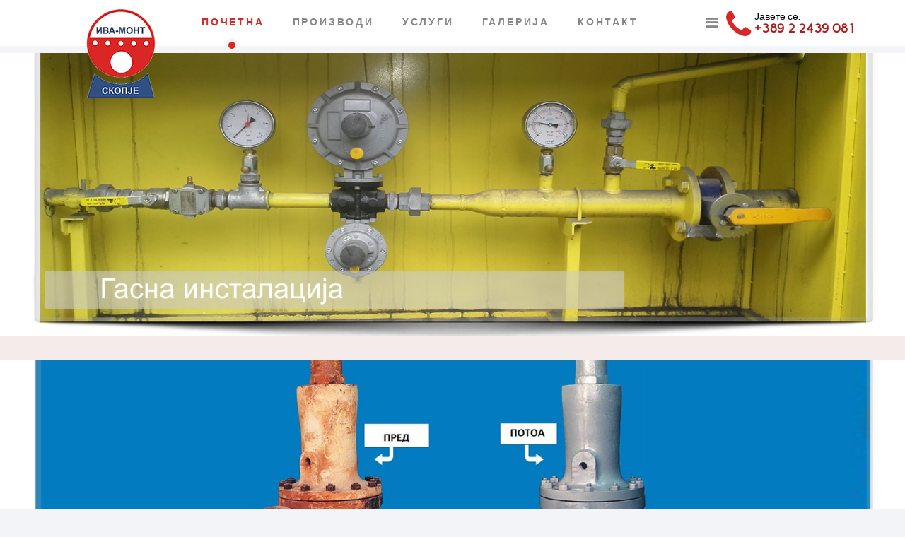

--- FILE ---
content_type: text/html; charset=utf-8
request_url: http://ivamont.com.mk/
body_size: 7489
content:
<!DOCTYPE html>
<html xmlns="http://www.w3.org/1999/xhtml" xml:lang="en-gb" lang="en-gb" dir="ltr">
    <head>
        <meta http-equiv="X-UA-Compatible" content="IE=edge">
            <meta name="viewport" content="width=device-width, initial-scale=1">
                
                	<base href="http://ivamont.com.mk/" />
	<meta http-equiv="content-type" content="text/html; charset=utf-8" />
	<meta name="generator" content="Joomla! - Open Source Content Management" />
	<title>Ivamont | Почетна</title>
	<link href="/templates/shaper_empire/images/favicon.ico" rel="shortcut icon" type="image/vnd.microsoft.icon" />
	<link href="http://ivamont.com.mk/index.php/component/search/?id=1&amp;Itemid=437&amp;format=opensearch" rel="search" title="Search Ivamont" type="application/opensearchdescription+xml" />
	<link rel="stylesheet" href="/templates/shaper_empire/css/flexslider.css" type="text/css" />
	<link rel="stylesheet" href="/components/com_sppagebuilder/assets/css/font-awesome.min.css" type="text/css" />
	<link rel="stylesheet" href="/components/com_sppagebuilder/assets/css/animate.min.css" type="text/css" />
	<link rel="stylesheet" href="/components/com_sppagebuilder/assets/css/sppagebuilder.css" type="text/css" />
	<link rel="stylesheet" href="/modules/mod_lofarticlescroller/assets/style.css" type="text/css" />
	<link rel="stylesheet" href="//fonts.googleapis.com/css?family=Carme:regular&amp;subset=latin" type="text/css" />
	<link rel="stylesheet" href="//fonts.googleapis.com/css?family=Catamaran:100,200,300,regular,500,600,700,800,900&amp;subset=latin" type="text/css" />
	<link rel="stylesheet" href="/templates/shaper_empire/css/bootstrap.min.css" type="text/css" />
	<link rel="stylesheet" href="/templates/shaper_empire/css/font-awesome.min.css" type="text/css" />
	<link rel="stylesheet" href="/templates/shaper_empire/css/legacy.css" type="text/css" />
	<link rel="stylesheet" href="/templates/shaper_empire/css/template.css" type="text/css" />
	<link rel="stylesheet" href="/templates/shaper_empire/css/presets/preset4.css" type="text/css" class="preset" />
	<style type="text/css">
body{font-family:Carme, sans-serif; font-size:16px; font-weight:normal; }h1{font-family:Catamaran, sans-serif; font-size:35px; font-weight:normal; }h2{font-family:Catamaran, sans-serif; font-size:40px; font-weight:200; }h3{font-family:Catamaran, sans-serif; font-size:24px; font-weight:700; }h4{font-family:Catamaran, sans-serif; font-size:18px; font-weight:600; }#sp-page-title{ background-color:#f5dcdc; }#sp-bottom{ padding:90px 0px 70px 0; }
	</style>
	<script src="/media/jui/js/jquery.min.js" type="text/javascript"></script>
	<script src="/media/jui/js/jquery-noconflict.js" type="text/javascript"></script>
	<script src="/media/jui/js/jquery-migrate.min.js" type="text/javascript"></script>
	<script src="/templates/shaper_empire/js/jquery.flexslider-min.js" type="text/javascript"></script>
	<script src="/media/system/js/mootools-core.js" type="text/javascript"></script>
	<script src="/media/system/js/core.js" type="text/javascript"></script>
	<script src="/modules/mod_lofarticlescroller/assets/script_12.js" type="text/javascript"></script>
	<script src="/components/com_sppagebuilder/assets/js/sppagebuilder.js" type="text/javascript"></script>
	<script src="/templates/shaper_empire/js/bootstrap.min.js" type="text/javascript"></script>
	<script src="/templates/shaper_empire/js/jquery.sticky.js" type="text/javascript"></script>
	<script src="/templates/shaper_empire/js/main.js" type="text/javascript"></script>
	<meta content="Почетна" property="og:title" />
	<meta content="website" property="og:type"/>
	<meta content="http://ivamont.com.mk/" property="og:url" />


                                </head>
                <body class="site com-sppagebuilder view-page no-layout no-task itemid-437 en-gb ltr  sticky-header off-canvas-menu-init layout-fluid"><div style="position:absolute;top:0;left:-9999px;">
<a href="http://joomlalock.com" title="JoomlaLock - Free download premium joomla templates & extensions" target="_blank">All for Joomla</a>
<a href="http://all4share.net" title="ALL4SHARE - Free Download Nulled Scripts, Premium Themes, Graphics Design" target="_blank">All for Webmasters</a>
</div>                    <div class="body-innerwrapper">
                        <header id="sp-header"><div class="container"><div class="row"><div id="sp-logo" class="col-xs-8 col-sm-3 col-md-2"><div class="sp-column "><a class="logo" href="/"><h1 class="no-scroll-logo no-ratina-scroll-logo"><img class="sp-default-logo" src="/templates/shaper_empire/images/presets/preset4/logo.png" alt="Ivamont"><img class="sp-scroll-logo" src="/templates/shaper_empire/images/presets/preset4/logo-scroll.png" alt="Ivamont"><img class="sp-retina-logo" src="/templates/shaper_empire/images/presets/preset4/logo@2x.png" alt="Ivamont" width="186" height="218"><img class="sp-retinascroll-logo" src="/templates/shaper_empire/images/presets/preset4/logo-scroll@2x.png" alt="Ivamont" width="161" height="65"></h1></a></div></div><div id="sp-menu" class="col-xs-4 col-sm-9 col-md-8"><div class="sp-column ">			<div class='sp-megamenu-wrapper'>
				<a id="offcanvas-toggler" href="#"><i class="fa fa-bars"></i></a>
				<ul class="sp-megamenu-parent menu-fade hidden-xs"><li class="sp-menu-item sp-has-child current-item active"><a  href="/index.php" >Почетна</a><div class="sp-dropdown sp-dropdown-main sp-menu-right" style="width: 280px;"><div class="sp-dropdown-inner"><ul class="sp-dropdown-items"><li class="sp-menu-item"><a  href="/index.php/home/istorijat-misisja-vizija" >Историјат, Мисија, Визија</a></li><li class="sp-menu-item"><a  href="/index.php/home/referentna-lista" >Референтна листа</a></li><li class="sp-menu-item"><a  href="/index.php/home/referentna-lista-2" >Сертификати</a></li><li class="sp-menu-item"><a  href="/index.php/home/referentna-lista-3" >Политика за квалитет</a></li></ul></div></div></li><li class="sp-menu-item sp-has-child"><a  href="#" target="_blank" >Производи</a><div class="sp-dropdown sp-dropdown-main sp-menu-right" style="width: 280px;"><div class="sp-dropdown-inner"><ul class="sp-dropdown-items"><li class="sp-menu-item"><a  href="/index.php/about-us/r-fill-tech-solution-italy" >Пластични ќелии (саќе) - RЕFILL tech solution – Italy</a></li><li class="sp-menu-item"><a  href="/index.php/about-us/mpd-tvornica-pumpi-d-d-hrvatska" >Пумпи - MPD tvornica pumpi D.D – Hrvatska</a></li><li class="sp-menu-item"><a  href="/index.php/about-us/2017-03-07-20-31-50" >Производен програм за одржување котларници</a></li><li class="sp-menu-item"><a  href="/index.php/about-us/2017-03-07-20-32-27" >Цевни спирали</a></li><li class="sp-menu-item"><a  href="/index.php/about-us/25kw-30kw-35kw-45kw-75kw-95kw" >Котли на пелети 25kW, 30kW, 35kW, 45kW, 75kW, 95kW </a></li><li class="sp-menu-item"><a  href="/index.php/about-us/2017-03-07-20-34-44" >Електрични котли за топловодно греење </a></li><li class="sp-menu-item"><a  href="/index.php/about-us/2017-03-07-20-35-33" >Иноксни оџаци</a></li></ul></div></div></li><li class="sp-menu-item sp-has-child"><a  href="#" >Услуги</a><div class="sp-dropdown sp-dropdown-main sp-menu-right" style="width: 280px;"><div class="sp-dropdown-inner"><ul class="sp-dropdown-items"><li class="sp-menu-item"><a  href="/index.php/sp-property/hemisko-cistenje" >Комплетно одржување на котларници </a></li><li class="sp-menu-item"><a  href="/index.php/sp-property/hemisko-cistenje-2" >Хемиско чистење на парни и тополоводни котли, резервоари и сл.</a></li><li class="sp-menu-item"><a  href="/index.php/sp-property/fasadni-boi" >Изведба на цевна инсталација и термо изолација</a></li><li class="sp-menu-item"><a  href="/index.php/sp-property/boja-za-beton" >Монтажа на котли</a></li><li class="sp-menu-item"><a  href="/index.php/sp-property/podgotovka-podloga" >Поставување и сервисирање на топловодно греење </a></li></ul></div></div></li><li class="sp-menu-item"><a  href="#" >Галерија</a></li><li class="sp-menu-item"><a  href="/index.php/contact" >КОНТАКТ</a></li></ul>			</div>
		</div></div><div id="sp-top1" class="col-sm-2 col-md-2"><div class="sp-column "><ul class="sp-contact-info"><li class="sp-contact-text"><a href="tel:Јавете се:">Јавете се:</a></li><li class="sp-contact-phone"><a href="tel:+389 2 2439 081">+389 2 2439 081</a></li></ul></div></div></div></div></header><section id="sp-page-title"><div class="row"><div id="sp-title" class="col-sm-12 col-md-12"><div class="sp-column "></div></div></div></section><section id="sp-main-body"><div class="row"><div id="sp-component" class="col-sm-12 col-md-12"><div class="sp-column "><div id="system-message-container">
	</div>

<div id="sp-page-builder" class="sp-page-builder  page-1">
		
	<div class="page-content">
		<section  class="sppb-section " style=""><div class="sppb-row"><div class="sppb-col-sm-12"><div class="sppb-addon-container " style=""><div style="background-color:#f5ebeb;" class="sppb-carousel sppb-slide " data-sppb-ride="sppb-carousel"><ol class="sppb-carousel-indicators"></ol><div class="sppb-carousel-inner sppb-text-left"><div class="sppb-item sppb-item-has-bg"><img src="/images/2017/04/19/slide11.jpg" alt=""><div class="sppb-carousel-item-inner"><div class="sppb-carousel-caption"><div class="sppb-carousel-pro-text"><p><br></p></div></div></div></div><div class="sppb-item sppb-item-has-bg"><img src="/images/2017/03/22/slide22.jpg" alt=""><div class="sppb-carousel-item-inner"><div class="sppb-carousel-caption"><div class="sppb-carousel-pro-text"><p><br></p></div></div></div></div><div class="sppb-item sppb-item-has-bg"><img src="/images/2017/03/22/slide33.jpg" alt=""><div class="sppb-carousel-item-inner"><div class="sppb-carousel-caption"><div class="sppb-carousel-pro-text"><p><br></p></div></div></div></div><div class="sppb-item sppb-item-has-bg"><img src="/images/2017/04/19/slide44.jpg" alt=""><div class="sppb-carousel-item-inner"><div class="sppb-carousel-caption"><div class="sppb-carousel-pro-text"><p><br></p></div></div></div></div><div class="sppb-item sppb-item-has-bg"><img src="/images/2017/03/22/slide66.jpg" alt=""><div class="sppb-carousel-item-inner"><div class="sppb-carousel-caption"><div class="sppb-carousel-pro-text"><p><br></p></div></div></div></div></div><a style="" class="sppb-carousel-arrow left sppb-carousel-control" role="button" data-slide="prev"><i class="fa fa-chevron-left"></i></a><a style="" class="sppb-carousel-arrow right sppb-carousel-control" role="button" data-slide="next"><i class="fa fa-chevron-right"></i></a></div></div></div></div></section><section  class="sppb-section " style=""><div class="sppb-container"><div class="sppb-row"><div class="sppb-col-sm-3"><div class="sppb-addon-container " style=""><a target="" href="http://ivamont-com-mk.eaglehost.info/index.php/about" class="sppb-btn sppb-btn-info sppb-btn-lg  "  role="button"><i class="fa fa-bookmark"></i> НОВИТЕТИ</a></div></div><div class="sppb-col-sm-6"><div class="sppb-addon-container " style=""><a target="" href="http://ivamont-com-mk.eaglehost.info/index.php/properties" class="sppb-btn sppb-btn-info sppb-btn-lg sppb-btn-block "  role="button"><i class="fa fa-bookmark"></i> ЗАСТАПНИЦИ</a></div></div><div class="sppb-col-sm-3"><div class="sppb-addon-container " style=""><a target="" href="http://ivamont-com-mk.eaglehost.info/index.php/contact-footer-menu" class="sppb-btn sppb-btn-info sppb-btn-lg sppb-btn-block "  role="button"><i class="fa fa-bookmark"></i> КАТАЛОЗИ</a></div></div></div></div></section><section  class="sppb-section empire-featured-properties" style="margin:0px;padding:105px 0 120px 0;background-color:#f2f4f7;"><div class="sppb-container"><div class="sppb-section-title sppb-text-center"><h2 class="sppb-title-heading" style="margin-bottom:15px;">Наши клиенти</h2><p class="sppb-title-subheading" >одлична соработка и искуство</p></div><div class="sppb-row"><div class="sppb-col-sm-12"><div class="sppb-addon-container " style=""><div class="sppb-addon sppb-addon-module "><div class="sppb-addon-content"><div id="lofasc-129" class="lof-articlessroller" style="height:155px; width:1200px">
<div class="lof-bottom lof-horizontal lof-container ">
    <a class="lof-previous" href="/" onclick="return false;">Previous</a>
    <a class="lof-next" href="/" onclick="return false;">Next</a>
    <!-- NAVIGATOR -->    
      <div class="lof-navigator-outer">
            <ul class="lof-navigator lof-bullets">
                            <li><span>1</span></li>
                             <li><span>2</span></li>
                             <li><span>3</span></li>
                             <li><span>4</span></li>
                             <li><span>5</span></li>
                             <li><span>6</span></li>
                             <li><span>7</span></li>
                             <li><span>8</span></li>
                             <li><span>9</span></li>
                             <li><span>10</span></li>
              		
            </ul>
        </div>
   

 <!-- MAIN CONTENT of ARTICLESCROLLER MODULE --> 
  <div class="lof-main-wapper" style="height:155px;width:1200px">
 		  		<div class="lof-main-item page-1">
        		        		 <div class="lof-row" style="width:24.9%">
                   <div class="lof-inner" style="height:auto">
    <a target="_parent" class="lof-image-link " style=" height:140px; width:260px; display:block" title="Сковин" href="/index.php/component/content/article/85-2017-04-20-10-19-12/118-2017-04-20-10-22-23?Itemid=437">
      <img src="http://ivamont.com.mk/cache/lofthumbs/260x140-skovin.jpg" title="Сковин" />
    </a> 
     </div>				</div>      
                       
                        		 <div class="lof-row" style="width:24.9%">
                   <div class="lof-inner" style="height:auto">
    <a target="_parent" class="lof-image-link " style=" height:140px; width:260px; display:block" title="Тиквеш" href="/index.php/component/content/article/85-2017-04-20-10-19-12/119-2017-04-20-10-23-19?Itemid=437">
      <img src="http://ivamont.com.mk/cache/lofthumbs/260x140-tikves.jpg" title="Тиквеш" />
    </a> 
     </div>				</div>      
                       
                        		 <div class="lof-row" style="width:24.9%">
                   <div class="lof-inner" style="height:auto">
    <a target="_parent" class="lof-image-link " style=" height:140px; width:260px; display:block" title="Рж Институт" href="/index.php/component/content/article/85-2017-04-20-10-19-12/120-2017-04-20-10-23-58?Itemid=437">
      <img src="http://ivamont.com.mk/cache/lofthumbs/260x140-rzinstitut.jpg" title="Рж Институт" />
    </a> 
     </div>				</div>      
                       
                        		 <div class="lof-row" style="width:24.9%">
                   <div class="lof-inner" style="height:auto">
    <a target="_parent" class="lof-image-link " style=" height:140px; width:260px; display:block" title="Детонит" href="/index.php/component/content/article/85-2017-04-20-10-19-12/121-2017-04-20-10-25-09?Itemid=437">
      <img src="http://ivamont.com.mk/cache/lofthumbs/260x140-detonit.jpg" title="Детонит" />
    </a> 
     </div>				</div>      
                       
                        </div> 
   		  		<div class="lof-main-item page-2">
        		        		 <div class="lof-row" style="width:24.9%">
                   <div class="lof-inner" style="height:auto">
    <a target="_parent" class="lof-image-link " style=" height:140px; width:260px; display:block" title="Алкалоид" href="/index.php/component/content/article/85-2017-04-20-10-19-12/122-2017-04-20-10-26-37?Itemid=437">
      <img src="http://ivamont.com.mk/cache/lofthumbs/260x140-alkaloid.jpg" title="Алкалоид" />
    </a> 
     </div>				</div>      
                       
                        		 <div class="lof-row" style="width:24.9%">
                   <div class="lof-inner" style="height:auto">
    <a target="_parent" class="lof-image-link " style=" height:140px; width:260px; display:block" title="Титан" href="/index.php/component/content/article/85-2017-04-20-10-19-12/123-2017-04-20-10-27-27?Itemid=437">
      <img src="http://ivamont.com.mk/cache/lofthumbs/260x140-titan.jpg" title="Титан" />
    </a> 
     </div>				</div>      
                       
                        		 <div class="lof-row" style="width:24.9%">
                   <div class="lof-inner" style="height:auto">
    <a target="_parent" class="lof-image-link " style=" height:140px; width:260px; display:block" title="Адинг" href="/index.php/component/content/article/85-2017-04-20-10-19-12/124-2017-04-20-10-43-29?Itemid=437">
      <img src="http://ivamont.com.mk/cache/lofthumbs/260x140-ading.jpg" title="Адинг" />
    </a> 
     </div>				</div>      
                       
                        		 <div class="lof-row" style="width:24.9%">
                   <div class="lof-inner" style="height:auto">
    <a target="_parent" class="lof-image-link " style=" height:140px; width:260px; display:block" title="Димко Митров" href="/index.php/component/content/article/85-2017-04-20-10-19-12/125-2017-04-20-10-45-04?Itemid=437">
      <img src="http://ivamont.com.mk/cache/lofthumbs/260x140-dimkom.jpg" title="Димко Митров" />
    </a> 
     </div>				</div>      
                       
                        </div> 
   		  		<div class="lof-main-item page-3">
        		        		 <div class="lof-row" style="width:24.9%">
                   <div class="lof-inner" style="height:auto">
    <a target="_parent" class="lof-image-link " style=" height:140px; width:260px; display:block" title="Жолто лого" href="/index.php/component/content/article/85-2017-04-20-10-19-12/126-2017-04-20-10-46-06?Itemid=437">
      <img src="http://ivamont.com.mk/cache/lofthumbs/260x140-zoltologo.jpg" title="Жолто лого" />
    </a> 
     </div>				</div>      
                       
                        		 <div class="lof-row" style="width:24.9%">
                   <div class="lof-inner" style="height:auto">
    <a target="_parent" class="lof-image-link " style=" height:140px; width:260px; display:block" title="Благој Горев" href="/index.php/component/content/article/85-2017-04-20-10-19-12/127-2017-04-20-10-47-24?Itemid=437">
      <img src="http://ivamont.com.mk/cache/lofthumbs/260x140-blagojgorev.jpg" title="Благој Горев" />
    </a> 
     </div>				</div>      
                       
                        		 <div class="lof-row" style="width:24.9%">
                   <div class="lof-inner" style="height:auto">
    <a target="_parent" class="lof-image-link " style=" height:140px; width:260px; display:block" title="Карат М" href="/index.php/component/content/article/85-2017-04-20-10-19-12/128-2017-04-20-10-48-33?Itemid=437">
      <img src="http://ivamont.com.mk/cache/lofthumbs/260x140-karatm.jpg" title="Карат М" />
    </a> 
     </div>				</div>      
                       
                        		 <div class="lof-row" style="width:24.9%">
                   <div class="lof-inner" style="height:auto">
    <a target="_parent" class="lof-image-link " style=" height:140px; width:260px; display:block" title="АД Струмичко поле" href="/index.php/component/content/article/85-2017-04-20-10-19-12/129-2017-04-20-10-51-15?Itemid=437">
      <img src="http://ivamont.com.mk/cache/lofthumbs/260x140-adstrumickopole.jpg" title="АД Струмичко поле" />
    </a> 
     </div>				</div>      
                       
                        </div> 
   		  		<div class="lof-main-item page-4">
        		        		 <div class="lof-row" style="width:24.9%">
                   <div class="lof-inner" style="height:auto">
    <a target="_parent" class="lof-image-link " style=" height:140px; width:260px; display:block" title="Мак академија на науките" href="/index.php/component/content/article/85-2017-04-20-10-19-12/130-2017-04-20-10-52-28?Itemid=437">
      <img src="http://ivamont.com.mk/cache/lofthumbs/260x140-makakademija.jpg" title="Мак академија на науките" />
    </a> 
     </div>				</div>      
                       
                        		 <div class="lof-row" style="width:24.9%">
                   <div class="lof-inner" style="height:auto">
    <a target="_parent" class="lof-image-link " style=" height:140px; width:260px; display:block" title="Еуроимпех" href="/index.php/component/content/article/85-2017-04-20-10-19-12/131-2017-04-20-10-53-35?Itemid=437">
      <img src="http://ivamont.com.mk/cache/lofthumbs/260x140-euroimpex.jpg" title="Еуроимпех" />
    </a> 
     </div>				</div>      
                       
                        		 <div class="lof-row" style="width:24.9%">
                   <div class="lof-inner" style="height:auto">
    <a target="_parent" class="lof-image-link " style=" height:140px; width:260px; display:block" title="Вива" href="/index.php/component/content/article/85-2017-04-20-10-19-12/132-2017-04-20-10-54-51?Itemid=437">
      <img src="http://ivamont.com.mk/cache/lofthumbs/260x140-viva.jpg" title="Вива" />
    </a> 
     </div>				</div>      
                       
                        		 <div class="lof-row" style="width:24.9%">
                   <div class="lof-inner" style="height:auto">
    <a target="_parent" class="lof-image-link " style=" height:140px; width:260px; display:block" title="АД Грозд" href="/index.php/component/content/article/85-2017-04-20-10-19-12/133-2017-04-20-10-56-12?Itemid=437">
      <img src="http://ivamont.com.mk/cache/lofthumbs/260x140-adgrozd.jpg" title="АД Грозд" />
    </a> 
     </div>				</div>      
                       
                        </div> 
   		  		<div class="lof-main-item page-5">
        		        		 <div class="lof-row" style="width:24.9%">
                   <div class="lof-inner" style="height:auto">
    <a target="_parent" class="lof-image-link " style=" height:140px; width:260px; display:block" title="Мик Свети Николе" href="/index.php/component/content/article/85-2017-04-20-10-19-12/134-2017-04-20-10-57-43?Itemid=437">
      <img src="http://ivamont.com.mk/cache/lofthumbs/260x140-mik.jpg" title="Мик Свети Николе" />
    </a> 
     </div>				</div>      
                       
                        		 <div class="lof-row" style="width:24.9%">
                   <div class="lof-inner" style="height:auto">
    <a target="_parent" class="lof-image-link " style=" height:140px; width:260px; display:block" title="Ж лого" href="/index.php/component/content/article/85-2017-04-20-10-19-12/135-2017-04-20-11-01-19?Itemid=437">
      <img src="http://ivamont.com.mk/cache/lofthumbs/260x140-zlogo.jpg" title="Ж лого" />
    </a> 
     </div>				</div>      
                       
                        		 <div class="lof-row" style="width:24.9%">
                   <div class="lof-inner" style="height:auto">
    <a target="_parent" class="lof-image-link " style=" height:140px; width:260px; display:block" title="Македонија турист" href="/index.php/component/content/article/85-2017-04-20-10-19-12/136-2017-04-20-11-18-48?Itemid=437">
      <img src="http://ivamont.com.mk/cache/lofthumbs/260x140-makturist.jpg" title="Македонија турист" />
    </a> 
     </div>				</div>      
                       
                        		 <div class="lof-row" style="width:24.9%">
                   <div class="lof-inner" style="height:auto">
    <a target="_parent" class="lof-image-link " style=" height:140px; width:260px; display:block" title="Жито лукс" href="/index.php/component/content/article/85-2017-04-20-10-19-12/137-2017-04-20-11-20-14?Itemid=437">
      <img src="http://ivamont.com.mk/cache/lofthumbs/260x140-zitoluks.jpg" title="Жито лукс" />
    </a> 
     </div>				</div>      
                       
                        </div> 
   		  		<div class="lof-main-item page-6">
        		        		 <div class="lof-row" style="width:24.9%">
                   <div class="lof-inner" style="height:auto">
    <a target="_parent" class="lof-image-link " style=" height:140px; width:260px; display:block" title="канал 5" href="/index.php/component/content/article/85-2017-04-20-10-19-12/138-5?Itemid=437">
      <img src="http://ivamont.com.mk/cache/lofthumbs/260x140-kanal5.jpg" title="канал 5" />
    </a> 
     </div>				</div>      
                       
                        		 <div class="lof-row" style="width:24.9%">
                   <div class="lof-inner" style="height:auto">
    <a target="_parent" class="lof-image-link " style=" height:140px; width:260px; display:block" title="Жито интеграл" href="/index.php/component/content/article/85-2017-04-20-10-19-12/139-2017-04-20-11-22-48?Itemid=437">
      <img src="http://ivamont.com.mk/cache/lofthumbs/260x140-zitointegral.jpg" title="Жито интеграл" />
    </a> 
     </div>				</div>      
                       
                        		 <div class="lof-row" style="width:24.9%">
                   <div class="lof-inner" style="height:auto">
    <a target="_parent" class="lof-image-link " style=" height:140px; width:260px; display:block" title="Жито Центар" href="/index.php/component/content/article/85-2017-04-20-10-19-12/140-2017-04-20-11-24-50?Itemid=437">
      <img src="http://ivamont.com.mk/cache/lofthumbs/260x140-zitocentar.jpg" title="Жито Центар" />
    </a> 
     </div>				</div>      
                       
                        		 <div class="lof-row" style="width:24.9%">
                   <div class="lof-inner" style="height:auto">
    <a target="_parent" class="lof-image-link " style=" height:140px; width:260px; display:block" title="Енерго систем" href="/index.php/component/content/article/85-2017-04-20-10-19-12/141-2017-04-20-11-25-52?Itemid=437">
      <img src="http://ivamont.com.mk/cache/lofthumbs/260x140-energosistem.jpg" title="Енерго систем" />
    </a> 
     </div>				</div>      
                       
                        </div> 
   		  		<div class="lof-main-item page-7">
        		        		 <div class="lof-row" style="width:24.9%">
                   <div class="lof-inner" style="height:auto">
    <a target="_parent" class="lof-image-link " style=" height:140px; width:260px; display:block" title="Тутунски комбинат" href="/index.php/component/content/article/85-2017-04-20-10-19-12/142-2017-04-20-11-27-26?Itemid=437">
      <img src="http://ivamont.com.mk/cache/lofthumbs/260x140-adprilep.jpg" title="Тутунски комбинат" />
    </a> 
     </div>				</div>      
                       
                        		 <div class="lof-row" style="width:24.9%">
                   <div class="lof-inner" style="height:auto">
    <a target="_parent" class="lof-image-link " style=" height:140px; width:260px; display:block" title="Треска" href="/index.php/component/content/article/85-2017-04-20-10-19-12/143-2017-04-20-11-28-51?Itemid=437">
      <img src="http://ivamont.com.mk/cache/lofthumbs/260x140-treska.jpg" title="Треска" />
    </a> 
     </div>				</div>      
                       
                        		 <div class="lof-row" style="width:24.9%">
                   <div class="lof-inner" style="height:auto">
    <a target="_parent" class="lof-image-link " style=" height:140px; width:260px; display:block" title="Јонсон Мати" href="/index.php/component/content/article/85-2017-04-20-10-19-12/144-2017-04-20-11-30-24?Itemid=437">
      <img src="http://ivamont.com.mk/cache/lofthumbs/260x140-jonsonme.jpg" title="Јонсон Мати" />
    </a> 
     </div>				</div>      
                       
                        		 <div class="lof-row" style="width:24.9%">
                   <div class="lof-inner" style="height:auto">
    <a target="_parent" class="lof-image-link " style=" height:140px; width:260px; display:block" title="Европа" href="/index.php/component/content/article/85-2017-04-20-10-19-12/145-2017-04-20-11-31-37?Itemid=437">
      <img src="http://ivamont.com.mk/cache/lofthumbs/260x140-evropa.jpg" title="Европа" />
    </a> 
     </div>				</div>      
                       
                        </div> 
   		  		<div class="lof-main-item page-8">
        		        		 <div class="lof-row" style="width:24.9%">
                   <div class="lof-inner" style="height:auto">
    <a target="_parent" class="lof-image-link " style=" height:140px; width:260px; display:block" title="Пивара Скопје" href="/index.php/component/content/article/85-2017-04-20-10-19-12/146-2017-04-20-11-35-20?Itemid=437">
      <img src="http://ivamont.com.mk/cache/lofthumbs/260x140-pivaraskopje.jpg" title="Пивара Скопје" />
    </a> 
     </div>				</div>      
                       
                        		 <div class="lof-row" style="width:24.9%">
                   <div class="lof-inner" style="height:auto">
    <a target="_parent" class="lof-image-link " style=" height:140px; width:260px; display:block" title="Крка" href="/index.php/component/content/article/85-2017-04-20-10-19-12/147-2017-04-20-11-36-20?Itemid=437">
      <img src="http://ivamont.com.mk/cache/lofthumbs/260x140-krka.jpg" title="Крка" />
    </a> 
     </div>				</div>      
                       
                        		 <div class="lof-row" style="width:24.9%">
                   <div class="lof-inner" style="height:auto">
    <a target="_parent" class="lof-image-link " style=" height:140px; width:260px; display:block" title="Ренова" href="/index.php/component/content/article/85-2017-04-20-10-19-12/148-2017-04-20-11-41-35?Itemid=437">
      <img src="http://ivamont.com.mk/cache/lofthumbs/260x140-renova.jpg" title="Ренова" />
    </a> 
     </div>				</div>      
                       
                        		 <div class="lof-row" style="width:24.9%">
                   <div class="lof-inner" style="height:auto">
    <a target="_parent" class="lof-image-link " style=" height:140px; width:260px; display:block" title="Кнауф" href="/index.php/component/content/article/85-2017-04-20-10-19-12/149-2017-04-20-11-44-47?Itemid=437">
      <img src="http://ivamont.com.mk/cache/lofthumbs/260x140-knauf.jpg" title="Кнауф" />
    </a> 
     </div>				</div>      
                       
                        </div> 
   		  		<div class="lof-main-item page-9">
        		        		 <div class="lof-row" style="width:24.9%">
                   <div class="lof-inner" style="height:auto">
    <a target="_parent" class="lof-image-link " style=" height:140px; width:260px; display:block" title="Фруктал" href="/index.php/component/content/article/85-2017-04-20-10-19-12/150-2017-04-20-11-47-38?Itemid=437">
      <img src="http://ivamont.com.mk/cache/lofthumbs/260x140-fructal.jpg" title="Фруктал" />
    </a> 
     </div>				</div>      
                       
                        		 <div class="lof-row" style="width:24.9%">
                   <div class="lof-inner" style="height:auto">
    <a target="_parent" class="lof-image-link " style=" height:140px; width:260px; display:block" title="Исток" href="/index.php/component/content/article/85-2017-04-20-10-19-12/151-2017-04-20-11-49-18?Itemid=437">
      <img src="http://ivamont.com.mk/cache/lofthumbs/260x140-istok.jpg" title="Исток" />
    </a> 
     </div>				</div>      
                       
                        		 <div class="lof-row" style="width:24.9%">
                   <div class="lof-inner" style="height:auto">
    <a target="_parent" class="lof-image-link " style=" height:140px; width:260px; display:block" title="ГЦС" href="/index.php/component/content/article/85-2017-04-20-10-19-12/152-2017-04-20-11-52-53?Itemid=437">
      <img src="http://ivamont.com.mk/cache/lofthumbs/260x140-gcs.jpg" title="ГЦС" />
    </a> 
     </div>				</div>      
                       
                        		 <div class="lof-row" style="width:24.9%">
                   <div class="lof-inner" style="height:auto">
    <a target="_parent" class="lof-image-link " style=" height:140px; width:260px; display:block" title="Јака" href="/index.php/component/content/article/85-2017-04-20-10-19-12/153-2017-04-20-11-54-37?Itemid=437">
      <img src="http://ivamont.com.mk/cache/lofthumbs/260x140-jaka.jpg" title="Јака" />
    </a> 
     </div>				</div>      
                       
                        </div> 
   		  		<div class="lof-main-item page-10">
        		        		 <div class="lof-row" style="width:24.9%">
                   <div class="lof-inner" style="height:auto">
    <a target="_parent" class="lof-image-link " style=" height:140px; width:260px; display:block" title="Тетекс" href="/index.php/component/content/article/85-2017-04-20-10-19-12/154-2017-04-20-11-56-52?Itemid=437">
      <img src="http://ivamont.com.mk/cache/lofthumbs/260x140-teteks.jpg" title="Тетекс" />
    </a> 
     </div>				</div>      
                       
                        </div> 
   		  </div>
 </div> 
  <!-- END MAIN CONTENT of ARTICLESCROLLER MODULE --> 
 </div> 
<script type="text/javascript">
var _lofmain =  $('lofasc-129'); 
var object = new LofSlideshow ( _lofmain,
							  { 
								  fxObject:{
									transition:Fx.Transitions.Quad.easeInOut,  
									duration:500								  },
								  startItem:0,
								  interval:5000,
								  direction :'hrright', 
								  navItemHeight:32,
								  navItemWidth:32,
								  navItemsDisplay:3,
								  navPos:'bottom'
							  } );
	object.registerButtonsControl( 'click', {next:_lofmain.getElement('.lof-next'),
											 previous:_lofmain.getElement('.lof-previous')} );
	object.start( 1, null );
</script>

</div></div></div></div></div></div></section>	</div>
</div>

</div></div></div></section><section id="sp-bottom"><div class="container"><div class="row"><div id="sp-bottom1" class="col-sm-6 col-md-3"><div class="sp-column "><div class="sp-module "><h3 class="sp-module-title">Адреса</h3><div class="sp-module-content">

<div class="custom"  >
	<p><strong>Дирекција</strong>:</p>
<p>ул. Божин Николов - Силни бр. 36</p>
<p>1000 Аеродром, Скопје, Македонија</p></div>
</div></div></div></div><div id="sp-bottom2" class="col-sm-6 col-md-3"><div class="sp-column "><div class="sp-module  bottom-contact"><h4 class="sp-module-title">Контакт инфо</h4><div class="sp-module-content">

<div class="custom bottom-contact"  >
	<p><strong>Email</strong>: <span id="cloakfd5b78240e52e6470972137da6d88c4b">This email address is being protected from spambots. You need JavaScript enabled to view it.</span><script type='text/javascript'>
				document.getElementById('cloakfd5b78240e52e6470972137da6d88c4b').innerHTML = '';
				var prefix = '&#109;a' + 'i&#108;' + '&#116;o';
				var path = 'hr' + 'ef' + '=';
				var addyfd5b78240e52e6470972137da6d88c4b = '&#105;v&#97;m&#111;ntsk&#111;pj&#101;' + '&#64;';
				addyfd5b78240e52e6470972137da6d88c4b = addyfd5b78240e52e6470972137da6d88c4b + 'y&#97;h&#111;&#111;' + '&#46;' + 'c&#111;m';
				var addy_textfd5b78240e52e6470972137da6d88c4b = '&#105;v&#97;m&#111;ntsk&#111;pj&#101;' + '&#64;' + 'y&#97;h&#111;&#111;' + '&#46;' + 'c&#111;m';document.getElementById('cloakfd5b78240e52e6470972137da6d88c4b').innerHTML += '<a ' + path + '\'' + prefix + ':' + addyfd5b78240e52e6470972137da6d88c4b + '\'>'+addy_textfd5b78240e52e6470972137da6d88c4b+'<\/a>';
		</script></p>
<p><strong>Телефон</strong>: +389 (02) 2439 081</p>
<p><strong>Moбилен</strong>: +389 (070) 333 243;<br />&nbsp;&nbsp;&nbsp;&nbsp;&nbsp;&nbsp;&nbsp; &nbsp;&nbsp; &nbsp;&nbsp; &nbsp; &nbsp; &nbsp; &nbsp; +389 (075) 239 581</p></div>
</div></div></div></div><div id="sp-bottom3" class="col-sm-6 col-md-3"><div class="sp-column "><div class="sp-module "><div class="sp-module-content">

<div class="custom"  >
	<p><img class="sp-default-logo" src="/templates/shaper_empire/images/presets/preset4/logo.png" alt="Ivamont" /></p></div>
</div></div></div></div><div id="sp-bottom4" class="col-sm-6 col-md-3"><div class="sp-column "><div class="sp-module "><h3 class="sp-module-title">Следете не</h3><div class="sp-module-content">

<div class="custom"  >
	<div class="bottom-social">
<ul>
<li><a href="#"><i class="fa fa-twitter"><span class="dummy-text">dummy</span></i><span class="social-text">Twitter</span></a></li>
<li><a href="#"><i class="fa fa-facebook-official"><span class="dummy-text">dummy</span></i><span class="social-text">Facebook</span></a></li>
<li><a href="#"><i class="fa fa-instagram"><span class="dummy-text">dummy</span></i><span class="social-text">Instagram</span></a></li>
</ul>
</div></div>
</div></div></div></div></div></div></section><footer id="sp-footer"><div class="container"><div class="row"><div id="sp-footer1" class="col-sm-8 col-md-6"><div class="sp-column "><div class="sp-module "><div class="sp-module-content"><ul class="nav menu">
<li class="item-523"><a href="/index.php/home-footer" >Почетна</a></li><li class="item-524"><a href="/index.php/about" >НОВОСТИ</a></li><li class="item-525"><a href="/index.php/properties" >ЗАСТАПНИЦИ</a></li><li class="item-528"><a href="/index.php/contact-footer-menu" >КАТАЛОЗИ</a></li></ul>
</div></div></div></div><div id="sp-footer2" class="col-sm-4 col-md-6"><div class="sp-column "><span class="sp-copyright"> © 2016 All Rights Reserved. Elkom Group | web design | hosting solutions</span></div></div></div></div></footer>
                        <div class="offcanvas-menu">
                            <a href="#" class="close-offcanvas"><i class="fa fa-remove"></i></a>
                            <div class="offcanvas-inner">
                                                                    <div class="sp-module "><h3 class="sp-module-title">Search</h3><div class="sp-module-content"><div class="search">
	<form action="/index.php" method="post">
		<input name="searchword" id="mod-search-searchword" maxlength="200"  class="inputbox search-query" type="text" size="20" placeholder="Search ..." />		<input type="hidden" name="task" value="search" />
		<input type="hidden" name="option" value="com_search" />
		<input type="hidden" name="Itemid" value="437" />
	</form>
</div>
</div></div><div class="sp-module "><div class="sp-module-content"><ul class="nav menu">
<li class="item-437 current active deeper parent"><a href="/index.php" >Почетна</a><span class="offcanvas-menu-toggler collapsed" data-toggle="collapse" data-target="#collapse-menu-437"><i class="open-icon fa fa-angle-down"></i><i class="close-icon fa fa-angle-up"></i></span><ul class="collapse" id="collapse-menu-437"><li class="item-554"><a href="/index.php/home/istorijat-misisja-vizija" >Историјат, Мисија, Визија</a></li><li class="item-532"><a href="/index.php/home/referentna-lista" >Референтна листа</a></li><li class="item-557"><a href="/index.php/home/referentna-lista-2" >Сертификати</a></li><li class="item-558"><a href="/index.php/home/referentna-lista-3" >Политика за квалитет</a></li></ul></li><li class="item-530 deeper parent"><a href="#" target="_blank" >Производи</a><span class="offcanvas-menu-toggler collapsed" data-toggle="collapse" data-target="#collapse-menu-530"><i class="open-icon fa fa-angle-down"></i><i class="close-icon fa fa-angle-up"></i></span><ul class="collapse" id="collapse-menu-530"><li class="item-567"><a href="/index.php/about-us/r-fill-tech-solution-italy" >Пластични ќелии (саќе) - RЕFILL tech solution – Italy</a></li><li class="item-568"><a href="/index.php/about-us/mpd-tvornica-pumpi-d-d-hrvatska" >Пумпи - MPD tvornica pumpi D.D – Hrvatska</a></li><li class="item-569"><a href="/index.php/about-us/2017-03-07-20-31-50" >Производен програм за одржување котларници</a></li><li class="item-570"><a href="/index.php/about-us/2017-03-07-20-32-27" >Цевни спирали</a></li><li class="item-571"><a href="/index.php/about-us/25kw-30kw-35kw-45kw-75kw-95kw" >Котли на пелети 25kW, 30kW, 35kW, 45kW, 75kW, 95kW </a></li><li class="item-573"><a href="/index.php/about-us/2017-03-07-20-34-44" >Електрични котли за топловодно греење </a></li><li class="item-574"><a href="/index.php/about-us/2017-03-07-20-35-33" >Иноксни оџаци</a></li></ul></li><li class="item-542 deeper parent"><a href="#" >Услуги</a><span class="offcanvas-menu-toggler collapsed" data-toggle="collapse" data-target="#collapse-menu-542"><i class="open-icon fa fa-angle-down"></i><i class="close-icon fa fa-angle-up"></i></span><ul class="collapse" id="collapse-menu-542"><li class="item-529"><a href="/index.php/sp-property/hemisko-cistenje" >Комплетно одржување на котларници </a></li><li class="item-566"><a href="/index.php/sp-property/hemisko-cistenje-2" >Хемиско чистење на парни и тополоводни котли, резервоари и сл.</a></li><li class="item-547"><a href="/index.php/sp-property/fasadni-boi" >Изведба на цевна инсталација и термо изолација</a></li><li class="item-550"><a href="/index.php/sp-property/boja-za-beton" >Монтажа на котли</a></li><li class="item-548"><a href="/index.php/sp-property/podgotovka-podloga" >Поставување и сервисирање на топловодно греење </a></li></ul></li><li class="item-555"><a href="#" >Галерија</a></li><li class="item-531"><a href="/index.php/contact" >КОНТАКТ</a></li></ul>
</div></div>
                                                            </div>
                        </div>
                    </div>
                                        
                </body>
                </html>

--- FILE ---
content_type: text/css
request_url: http://ivamont.com.mk/templates/shaper_empire/css/presets/preset4.css
body_size: 1613
content:
body {
  background-color: #f2f4f7;
  color: #000000;
}
a {
  color: #da2625;
}
a:hover {
  color: #ae1e1e;
}
#offcanvas-toggler >i:hover {
  color: #da2625;
}
.btn-primary,
.sppb-btn-primary {
  border-color: #c02121;
  background-color: #da2625;
}
.btn-primary:hover,
.sppb-btn-primary:hover {
  border-color: #991b1a;
  background-color: #ae1e1e;
}
ul.social-icons >li a:hover {
  color: #da2625;
}
.sp-page-title {
  background: #da2625;
}
.layout-boxed .body-innerwrapper {
  background: #f2f4f7;
}
.sp-module ul >li >a {
  color: #000000;
}
.sp-module ul >li >a:hover {
  color: #da2625;
}
.sp-module .latestnews >div >a {
  color: #000000;
}
.sp-module .latestnews >div >a:hover {
  color: #da2625;
}
.sp-module .tagscloud .tag-name:hover {
  background: #da2625;
}
.sp-simpleportfolio .sp-simpleportfolio-filter > ul > li.active > a,
.sp-simpleportfolio .sp-simpleportfolio-filter > ul > li > a:hover {
  background: #da2625;
}
.search .btn-toolbar button {
  background: #da2625;
}
.post-format {
  background: #da2625;
}
.voting-symbol span.star.active:before {
  color: #da2625;
}
.sp-rating span.star:hover:before,
.sp-rating span.star:hover ~ span.star:before {
  color: #ae1e1e;
}
.entry-link,
.entry-quote {
  background: #da2625;
}
blockquote {
  border-color: #da2625;
}
.carousel-left:hover,
.carousel-right:hover {
  background: #da2625;
}
.sp-comingsoon body {
  background-color: #da2625;
}
.pagination>li>a,
.pagination>li>span {
  color: #000000;
}
.pagination>li>a:hover,
.pagination>li>a:focus,
.pagination>li>span:hover,
.pagination>li>span:focus {
  color: #000000;
}
.pagination>.active>a,
.pagination>.active>span {
  border-color: #da2625;
  background-color: #da2625;
}
.pagination>.active>a:hover,
.pagination>.active>a:focus,
.pagination>.active>span:hover,
.pagination>.active>span:focus {
  border-color: #da2625;
  background-color: #da2625;
}
#sp-bottom .sp-module .sp-module-title,
.sp-module .bottom-contact p a {
  color: #000000;
}
.sp-contact-info:before,
.spproperty .sp-properties-wrapper .property-details .property-price,
#sp-page-builder .empire-property-search .sp-property-search .property-advance-search a i,
#sp-page-builder .empire-property-search .sp-property-search .property-advance-search a:hover span,
#sp-page-builder .empire-property-search .sp-property-search .property-advance-search a:focus span,
#sp-page-builder .empire-property-search .sp-property-search .property-advance-search a:active span,
.spproperty .sp-properties-wrapper .property-details .property-title a:hover,
.spproperty .sp-properties-wrapper .property-details .property-title a:focus,
.spproperty .sp-properties-wrapper .property-details .property-title a:active,
.sp-module.property-search .property-advance-search a i,
.sp-module.property-search .property-advance-search a:hover span,
.sp-module.property-search .property-advance-search a:focus span,
.sp-module.property-search .property-advance-search a:active span,
.spproperty-view-properties.spproperty .spproperty-listing-url li.active a,
.spproperty-view-properties.spproperty .spproperty-listing-url li a:hover,
.spproperty-view-properties.spproperty .spproperty-listing-url li a:focus,
.spproperty-view-properties.spproperty .spproperty-listing-url li a:active,
#spproperty-slider.owl-carousel .owl-nav div,
.spproperty-call-us-widget h3 span,
.spproperty-feature-overview .spproperty-feature-overview-list li .spproperty-feature-overview-signle-list i,
.spproperty-map-widget .spproperty-map-widget-content span,
.spproperty-agent-widget h3 a span,
.spproperty-agent-widget ul.spproperty-agent-mailing li i,
.spproperty-contact-us-widget h3 span,
.about-top-wrapper section.sppb-section .sppb-addon-animated-number .sppb-animated-number,
.about-top-wrapper section.sppb-section .sppb-addon-animated-number.empire-happy-clients-counter .sppb-animated-number:after,
.pagination-wraper .pagination li a i,
article.item .entry-header h2 a:hover,
article.item .entry-header h2 a:focus,
article.item .entry-header h2 a:active,
article.item p.readmore a:hover,
article.item p.readmore a:focus,
article.item p.readmore a:active,
div[itemprop="articleBody"] blockquote,
article.item.item-page .pager.pagenav li a:hover,
article.item.item-page .pager.pagenav li a:focus,
article.item.item-page .pager.pagenav li a:active,
.sp-comingsoon .social-icons li a:hover,
.sp-megamenu-parent > li.active > a,
.sp-megamenu-parent > li:hover > a,
.sp-megamenu-parent .sp-dropdown li.sp-menu-item > a:hover,
.sp-megamenu-parent .sp-dropdown li.sp-menu-item.active > a,
.sppb-addon-accordion .sppb-panel.sppb-panel-info .sppb-panel-heading.active .sppb-panel-title {
  color: #da2625;
}
.sp-contact-info li.sp-contact-phone a,
.sppb-addon-articles .sppb-addon-article .sppb-article-text-wrap h3 a:hover,
.sppb-addon-articles .sppb-addon-article .sppb-article-text-wrap h3 a:focus,
.sppb-addon-articles .sppb-addon-article .sppb-article-text-wrap h3 a:active,
.sppb-addon-articles .sppb-addon-article .sppb-article-text-wrap .sppb-readmore:hover,
.sppb-addon-articles .sppb-addon-article .sppb-article-text-wrap .sppb-readmore:focus,
.sppb-addon-articles .sppb-addon-article .sppb-article-text-wrap .sppb-readmore:active {
  color: #ae1e1e;
}
#sp-page-builder .empire-property-search::before,
#sp-page-builder .sppb-section.empire-newsletter:before,
.offcanvas-menu,
.sp-megamenu-parent > li > a:after {
  background-color: #da2625;
}
.sppb-section.empire-feature::after {
  background: rgba(218,38,37,0.9);
}
.sppb-addon.sppb-addon-feature .sppb-addon-content .sppb-icon,
.sp-module.property-search::before,
.spproperty-view-properties.spproperty .spproperty-listing-url li.active a::before,
.spproperty-view-properties.spproperty .spproperty-listing-url li a:hover::before,
.spproperty-view-properties.spproperty .spproperty-listing-url li a:focus::before,
.spproperty-view-properties.spproperty .spproperty-listing-url li a:active::before,
#spproperty-slider.owl-carousel .owl-nav div:hover,
.spproperty-details-title .spproperty-details-icon,
.spproperty-call-us-widget a.btn.btn-primary,
.spproperty-short-overview .spproperty-overview-list .spproperty-single-list span,
.spproperty-map-widget .spproperty-map p,
.spproperty-floor-plan .spproperty-floor-plan-tab .spproperty-floor-tab-nav li a::after,
.spproperty.spproperty-view-agent .agent-contact-from:before,
.sppb-testimonial-pro .sppb-carousel-control:hover,
.pagination-wraper .pagination li a i:hover,
.pagination-wraper .pagination li a i:focus,
.pagination-wraper .pagination li a i:active,
.pagination-wraper .pagination li.active a:after,
article.item p.readmore a:hover:after,
article.item p.readmore a:focus:after,
article.item p.readmore a:active:after,
#sp-footer,
.sp-comingsoon .days,
.sp-comingsoon .minutes,
.sp-comingsoon .seconds,
.sp-comingsoon .hours,
.sppb-person-social-icons ul li a:hover {
  background: #da2625;
}
article.item.item-page .helix-social-share ul li a:hover {
  background: #da2625 !important;
}
.sppb-addon.sppb-addon-persion .sppb-addon-content .sppb-person-image::before {
  background: rgba(218,38,37,0.8);
}
.sppb-addon-articles .sppb-addon-article .sppb-article-text-wrap .sppb-readmore:hover,
.sppb-addon-articles .sppb-addon-article .sppb-article-text-wrap .sppb-readmore:focus,
.sppb-addon-articles .sppb-addon-article .sppb-article-text-wrap .sppb-readmore:active {
  border-color: #ae1e1e;
}
.sppb-addon-articles .sppb-addon-article .sppb-article-text-wrap .sppb-readmore:hover:after,
.sppb-addon-articles .sppb-addon-article .sppb-article-text-wrap .sppb-readmore:focus:after,
.sppb-addon-articles .sppb-addon-article .sppb-article-text-wrap .sppb-readmore:active:after,
.spproperty-call-us-widget a.btn.btn-primary:hover,
.spproperty-call-us-widget a.btn.btn-primary:focus,
.spproperty-call-us-widget a.btn.btn-primary:active {
  background: #ae1e1e;
}
#sp-page-builder .empire-lets-talk .sppb-addon-ajax-contact .sppb-ajaxt-contact-form .sppb-form-group input:focus,
#sp-page-builder .empire-lets-talk .sppb-addon-ajax-contact .sppb-ajaxt-contact-form .sppb-form-group textarea:focus,
#sp-page-builder .sppb-section.empire-newsletter .acymailing_module_form .acymailing_form input.inputbox:focus {
  border-color: #da2625;
}
#sp-footer ul.menu li a:hover,
#sp-footer ul.menu li a:focus,
#sp-footer ul.menu li a:active {
  color: #ae1e1e;
}
